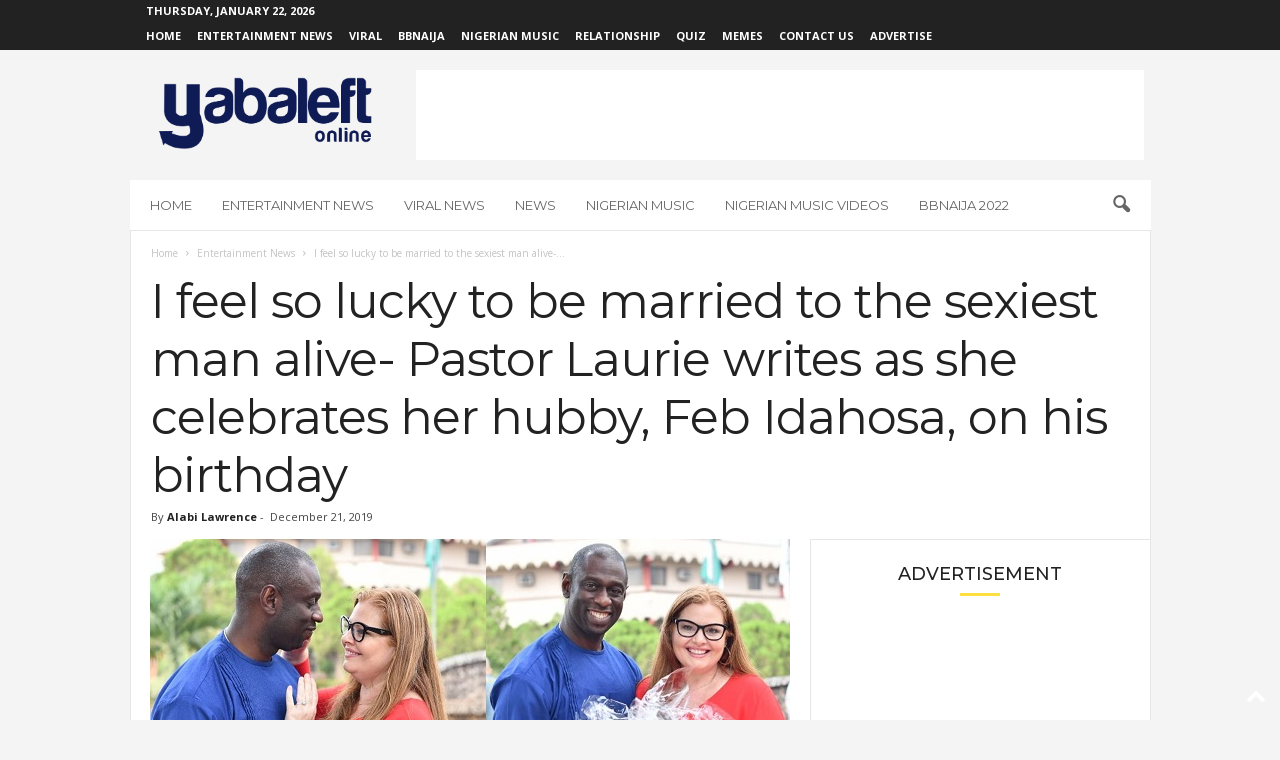

--- FILE ---
content_type: text/html; charset=utf-8
request_url: https://www.google.com/recaptcha/api2/aframe
body_size: 266
content:
<!DOCTYPE HTML><html><head><meta http-equiv="content-type" content="text/html; charset=UTF-8"></head><body><script nonce="CwlNDVFPlDuaKht9bKDZJw">/** Anti-fraud and anti-abuse applications only. See google.com/recaptcha */ try{var clients={'sodar':'https://pagead2.googlesyndication.com/pagead/sodar?'};window.addEventListener("message",function(a){try{if(a.source===window.parent){var b=JSON.parse(a.data);var c=clients[b['id']];if(c){var d=document.createElement('img');d.src=c+b['params']+'&rc='+(localStorage.getItem("rc::a")?sessionStorage.getItem("rc::b"):"");window.document.body.appendChild(d);sessionStorage.setItem("rc::e",parseInt(sessionStorage.getItem("rc::e")||0)+1);localStorage.setItem("rc::h",'1769119296415');}}}catch(b){}});window.parent.postMessage("_grecaptcha_ready", "*");}catch(b){}</script></body></html>